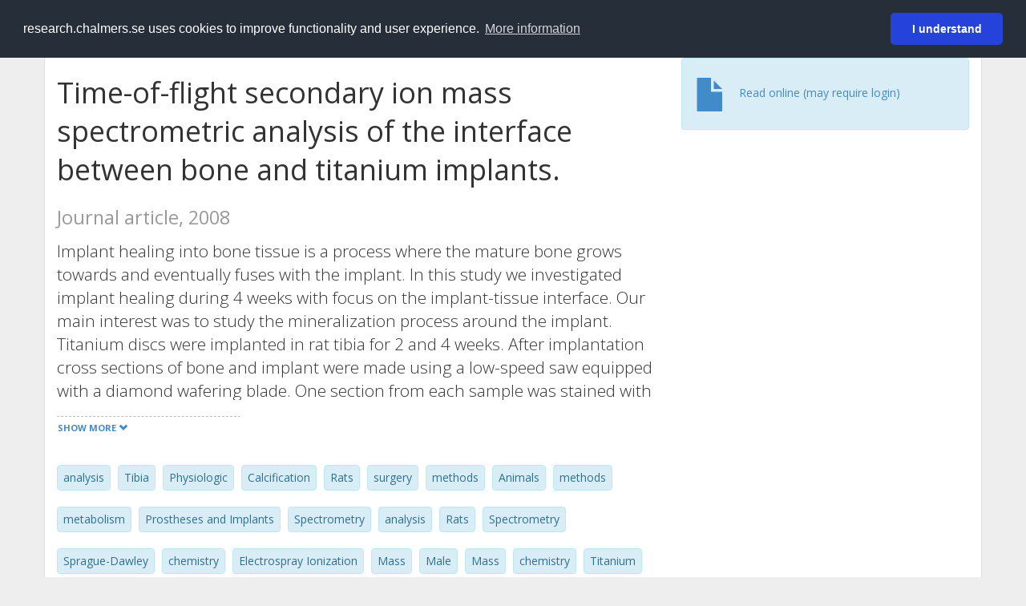

--- FILE ---
content_type: text/html; charset=utf-8
request_url: https://research.chalmers.se/en/publication/83763
body_size: 10924
content:
 
<!DOCTYPE html>
<html lang="en">
<head>
    <meta charset="utf-8">
    <meta http-equiv="X-UA-Compatible" content="IE=edge">

    <!-- Deleted records, should render a 404 (410) header -->

    <!-- Language -->
    <meta http-equiv="content-language" content="en" />

    <!-- Last modified -->
        <meta http-equiv="last-modified" content="Tue, 10 Oct 2017 12:06:05 GMT" />

    <!-- Canonical Link -->
    <link rel="canonical" href="https://research.chalmers.se/en/publication/83763">

            <link rel="alternate" href="https://research.chalmers.se/publication/83763" hreflang="sv" />

    <meta name="viewport" content="width=device-width, initial-scale=1">

    <title>Time-of-flight secondary ion mass spectrometric analysis of the interface between bone and titanium implants.</title>

    <!-- Google verification -->
    <meta name="google-site-verification" content="KztW4uXtIl0lSe0I77op41ztNUwk4GVRHFTAMjHds3M" />

    <!-- Bing validation -->
    <meta name="msvalidate.01" content="D364378053D48F05E4CC95689E6B38DC" />

    <!-- Yandex validation -->
    <meta name="yandex-verification" content="e87f308bde00cf8a" />

        <!-- Highwire Press standard meta tags -->
        <meta name="citation_title" content="Time-of-flight secondary ion mass spectrometric analysis of the interface between bone and titanium implants." />
                <meta name="citation_author" content="Cecilia Eriksson" />
                <meta name="citation_author" content="Per Malmberg" />
                <meta name="citation_author" content="H&#xE5;kan Nygren" />
            <meta name="citation_abstract" content="Implant healing into bone tissue is a process where the mature bone grows towards and eventually fuses with the implant. In this study we investigated implant healing during 4 weeks with focus on the implant-tissue interface. Our main interest was to study the mineralization process around the implant. Titanium discs were implanted in rat tibia for 2 and 4 weeks. After implantation cross sections of bone and implant were made using a low-speed saw equipped with a diamond wafering blade. One section from each sample was stained with basic fuchsin and micrographed by light microscopy (LM). The other section was analyzed with imaging time-of-flight secondary ion mass spectrometry (TOF-SIMS) using a Bi(3)(&#x2B;) cluster ion source. This ion source has recently been shown to enable identification of high-mass hydroxyapatite (HA) fragment ions (m/z 291-653) in bone samples. The LM images were used to identify areas suitable for TOF-SIMS analysis. Three areas were selected for mass spectral analysis, corresponding to interface region, bone and soft tissue, from which positive ion spectra were recorded. In the areas identified as bone, high-mass HA fragments ions were found after both 2 and 4 weeks. In the soft tissue area, no high-mass ions were found after 4 weeks. However, after 2 weeks HA-related ions were identified in mineralized spots in areas defined as soft tissue. After 4 but not after 2 weeks, high-mass HA fragment ions were found in the interface region. In conclusion, differences were observed regarding mineralization between 2 and 4 weeks of implantation and between different regions surrounding the implants. Imaging TOF-SIMS analysis using a Bi(3)(&#x2B;) cluster as ion source enables identification of high-mass HA fragment ions at implant-tissue interfaces in bone. This technique might therefore be useful for biocompatibility assessment and for studying the mineralization process at implant surfaces." />
            <meta name="citation_keywords" content="analysis, Tibia, Physiologic, Calcification, Rats, surgery, methods, Animals, methods, metabolism, Prostheses and Implants, Spectrometry, analysis, Rats, Spectrometry, Sprague-Dawley, chemistry, Electrospray Ionization, Mass, Male, Mass, chemistry, Titanium, Matrix-Assisted Laser Desorption-Ionization, surgery, Surface Properties, Tibial Fractures, Durapatite, chemistry" />
        <meta name="citation_language" content="en" />
        <meta name="citation_publication_date" content="2008" />
        <meta name="citation_online_date" content="10/10/2017 12:06:05 PM" />
            <meta name="citation_journal_title" content="Rapid Communications in Mass Spectrometry" />
            <meta name="citation_issn" content="0951-4198" />
            <meta name="citation_eissn" content="1097-0231" />
            <meta name="citation_volume" content="22" />
            <meta name="citation_issue" content="7" />
            <meta name="citation_firstpage" content="943" />
            <meta name="citation_lastpage" content="9" />
            <meta name="citation_doi" content="10.1002/rcm.3445" />
        <meta name="citation_abstract_html_url" content="https://research.chalmers.se/en/publication/83763" />
        <!-- Dublin Core -->
        <meta name="DC.title" content="Time-of-flight secondary ion mass spectrometric analysis of the interface between bone and titanium implants." />
                <meta name="DC.creator" content="Cecilia Eriksson" />
                <meta name="DC.creator" content="Per Malmberg" />
                <meta name="DC.creator" content="H&#xE5;kan Nygren" />
        <meta name="DC.issued" content="2008" />
            <meta name="DC.ispartof" content="Rapid Communications in Mass Spectrometry" />
            <meta name="DC.identifier" content="doi:10.1002/rcm.3445" />
            <meta name="DC.identifier" content="issn:0951-4198" />
            <meta name="DC.identifier" content="eissn:1097-0231" />
            <meta name="DC.citation.volume" content="22" />
            <meta name="DC.citation.issue" content="7" />
            <meta name="DC.citation.spage" content="943" />
            <meta name="DC.citation.epage" content="9" />
        <meta name="DC.language" content="en" />
        <meta name="DC.format" content="text" />

    <!-- JSON+LD (structured data, only for Chalmers theses for now)-->

    <!-- Twitter -->
    <meta name="twitter:card" content="summary" />
    <meta name="twitter:title" content="Time-of-flight secondary ion mass spectrometric analysis of the interface between bone and titanium implants." />
    <meta name="twitter:site" content="https://research.chalmers.se/en/publication/83763" />
    <meta name="twitter:description" content="Implant healing into bone tissue is a process where the mature bone grows towards and eventually fuses with the implant. In this study we investigated implant healing during 4 weeks with focus on the implant-tissue interface. Our main interest was to study the mineralization process around the implant. Titanium discs were implanted in rat tibia for 2 and 4 weeks. After implantation cross sections of bone and implant were made using a low-speed saw equipped with a diamond wafering blade. One section from each sample was stained with basic fuchsin and micrographed by light microscopy (LM). The other section was analyzed with imaging time-of-flight secondary ion mass spectrometry (TOF-SIMS) using a Bi(3)(&#x2B;) cluster ion source. This ion source has recently been shown to enable identification of high-mass hydroxyapatite (HA) fragment ions (m/z 291-653) in bone samples. The LM images were used to identify areas suitable for TOF-SIMS analysis. Three areas were selected for mass spectral analysis, corresponding to interface region, bone and soft tissue, from which positive ion spectra were recorded. In the areas identified as bone, high-mass HA fragments ions were found after both 2 and 4 weeks. In the soft tissue area, no high-mass ions were found after 4 weeks. However, after 2 weeks HA-related ions were identified in mineralized spots in areas defined as soft tissue. After 4 but not after 2 weeks, high-mass HA fragment ions were found in the interface region. In conclusion, differences were observed regarding mineralization between 2 and 4 weeks of implantation and between different regions surrounding the implants. Imaging TOF-SIMS analysis using a Bi(3)(&#x2B;) cluster as ion source enables identification of high-mass HA fragment ions at implant-tissue interfaces in bone. This technique might therefore be useful for biocompatibility assessment and for studying the mineralization process at implant surfaces." />
    <meta name="twitter:image" content="https://research.chalmers.se/Images/avancez_small.png" />

    <!-- OG (Facebook) -->
    <meta property="og:url" content="https://research.chalmers.se/en/publication/83763" />
    <meta property="og:type" content="article" />
    <meta property="og:site_name" content="research.chalmers.se" />
    <meta property="og:title" content="Time-of-flight secondary ion mass spectrometric analysis of the interface between bone and titanium implants." />
    <meta property="og:description" content="Implant healing into bone tissue is a process where the mature bone grows towards and eventually fuses with the implant. In this study we investigated implant healing during 4 weeks with focus on the implant-tissue interface. Our main interest was to study the mineralization process around the implant. Titanium discs were implanted in rat tibia for 2 and 4 weeks. After implantation cross sections of bone and implant were made using a low-speed saw equipped with a diamond wafering blade. One section from each sample was stained with basic fuchsin and micrographed by light microscopy (LM). The other section was analyzed with imaging time-of-flight secondary ion mass spectrometry (TOF-SIMS) using a Bi(3)(&#x2B;) cluster ion source. This ion source has recently been shown to enable identification of high-mass hydroxyapatite (HA) fragment ions (m/z 291-653) in bone samples. The LM images were used to identify areas suitable for TOF-SIMS analysis. Three areas were selected for mass spectral analysis, corresponding to interface region, bone and soft tissue, from which positive ion spectra were recorded. In the areas identified as bone, high-mass HA fragments ions were found after both 2 and 4 weeks. In the soft tissue area, no high-mass ions were found after 4 weeks. However, after 2 weeks HA-related ions were identified in mineralized spots in areas defined as soft tissue. After 4 but not after 2 weeks, high-mass HA fragment ions were found in the interface region. In conclusion, differences were observed regarding mineralization between 2 and 4 weeks of implantation and between different regions surrounding the implants. Imaging TOF-SIMS analysis using a Bi(3)(&#x2B;) cluster as ion source enables identification of high-mass HA fragment ions at implant-tissue interfaces in bone. This technique might therefore be useful for biocompatibility assessment and for studying the mineralization process at implant surfaces." />
    <meta property="og:image" content="https://research.chalmers.se/Images/avancez_small.png" />

    <!-- General content metatags -->
    <!-- Description -->
        <meta name="description" content="Implant healing into bone tissue is a process where the mature bone grows towards and eventually fuses with the implant. In this study we investigated implant healing during 4 weeks with focus on the implant-tissue interface. Our main interest was to study the mineralization process around the implant. Titanium discs were implanted in rat tibia for 2 and 4 weeks. After implantation cross sections of bone and implant were made using a low-speed saw equipped with a diamond wafering blade. One section from each sample was stained with basic fuchsin and micrographed by light microscopy (LM). The other section was analyzed with imaging time-of-flight secondary ion mass spectrometry (TOF-SIMS) using a Bi(3)(&#x2B;) cluster ion source. This ion source has recently been shown to enable identification of high-mass hydroxyapatite (HA) fragment ions (m/z 291-653) in bone samples. The LM images were used to identify areas suitable for TOF-SIMS analysis. Three areas were selected for mass spectral analysis, corresponding to interface region, bone and soft tissue, from which positive ion spectra were recorded. In the areas identified as bone, high-mass HA fragments ions were found after both 2 and 4 weeks. In the soft tissue area, no high-mass ions were found after 4 weeks. However, after 2 weeks HA-related ions were identified in mineralized spots in areas defined as soft tissue. After 4 but not after 2 weeks, high-mass HA fragment ions were found in the interface region. In conclusion, differences were observed regarding mineralization between 2 and 4 weeks of implantation and between different regions surrounding the implants. Imaging TOF-SIMS analysis using a Bi(3)(&#x2B;) cluster as ion source enables identification of high-mass HA fragment ions at implant-tissue interfaces in bone. This technique might therefore be useful for biocompatibility assessment and for studying the mineralization process at implant surfaces." />

    <!-- Keywords -->
    <meta name="keywords" content="analysis, Tibia, Physiologic, Calcification, Rats, surgery, methods, Animals, methods, metabolism, Prostheses and Implants, Spectrometry, analysis, Rats, Spectrometry, Sprague-Dawley, chemistry, Electrospray Ionization, Mass, Male, Mass, chemistry, Titanium, Matrix-Assisted Laser Desorption-Ionization, surgery, Surface Properties, Tibial Fractures, Durapatite, chemistry" />

    <!-- Favicon -->
    <link rel="icon" href="/Images/favicon.ico" type="image/vnd.microsoft.icon" />

    <!-- Bootstrap styles -->
    <link rel="stylesheet" href="//netdna.bootstrapcdn.com/bootstrap/3.1.1/css/bootstrap.min.css">
    <!--<link rel="stylesheet" href="//maxcdn.bootstrapcdn.com/bootstrap/4.0.0-alpha.6/css/bootstrap.min.css" integrity="sha384-rwoIResjU2yc3z8GV/NPeZWAv56rSmLldC3R/AZzGRnGxQQKnKkoFVhFQhNUwEyJ" crossorigin="anonymous"> b-9ft0zrx8l3-->
    <!-- Local fonts and styles -->
    <link href="//fonts.googleapis.com/css?family=Open+Sans:400,300,600,700|Merriweather:400,300,700" rel="stylesheet" type="text/css">
    <link rel="stylesheet" href="/css/styles.css?magic=17E27C39BF28604C28488ED9FF121347EB51E05333A6AE229D149DAB0D9BE016">

    <!-- jQuery (necessary for Bootstrap's JavaScript plugins) -->
    <!-- <script src="//ajax.googleapis.com/ajax/libs/jquery/1.11.0/jquery.min.js"></script> -->
    <script src="//code.jquery.com/jquery-1.11.0.min.js"></script>

    <!-- Bootstrap, latest compiled and minified JavaScript -->
    <script src="//netdna.bootstrapcdn.com/bootstrap/3.1.1/js/bootstrap.min.js"></script>

    <!-- TinyMCE WYSIWYG HTML editor -->
    <script type="text/javascript" src="/scripts/tinymce/tinymce.min.js"></script>

    <!-- Select2 -->
    <link href="//cdnjs.cloudflare.com/ajax/libs/select2/4.0.1/css/select2.min.css" rel="stylesheet" />
    <script src="//cdnjs.cloudflare.com/ajax/libs/select2/4.0.1/js/select2.min.js"></script>

    <!-- Morris: http://www.oesmith.co.uk/morris.js/ -->
    <!--<link rel="stylesheet" href="http://cdn.oesmith.co.uk/morris-0.4.3.min.css">
    <script src="//cdnjs.cloudflare.com/ajax/libs/raphael/2.1.0/raphael-min.js"></script>
    <script src="http://cdn.oesmith.co.uk/morris-0.4.3.min.js"></script> b-9ft0zrx8l3-->
    <!-- jQuery Tablesorter on CDN -->
    <script src="//cdnjs.cloudflare.com/ajax/libs/jquery.tablesorter/2.16.4/jquery.tablesorter.min.js"></script>

    <!-- Moment with langs, used by DateTimePicker? -->

    <!-- jQuery Searcher Plugin -->
    <!--<script src="/scripts/jquery.searcher.js"></script> b-9ft0zrx8l3-->
    <!-- readmore Plugin -->

    <!-- jQuery Validation -->
    <!-- <script src="//ajax.aspnetcdn.com/ajax/jquery.validate/1.13.1/jquery.validate.min.js"></script> -->
    <!-- <script src="//code.angularjs.org/1.2.5/angular.js" data-semver="1.2.5" data-require="angular.js@1.2.5"></script>
    <script src="/scripts/showErrors.min.js"></script> -->
    <!-- spin.js -->
    <!--<script src="/scripts/spin.min.js"></script> b-9ft0zrx8l3-->
    <!-- Bootstrap DateTimePicker -->
    <link rel="stylesheet" href="/css/bootstrap-datetimepicker.min.css">

    <!-- Windows Azure end user analytics -->
    <!--<script type="text/javascript">
        window.appInsights = { queue: [], applicationInsightsId: null, accountId: null, appUserId: null, configUrl: null, start: function (n) { function u(n) { t[n] = function () { var i = arguments; t.queue.push(function () { t[n].apply(t, i) }) } } function f(n, t) { if (n) { var u = r.createElement(i); u.type = "text/javascript"; u.src = n; u.async = !0; u.onload = t; u.onerror = t; r.getElementsByTagName(i)[0].parentNode.appendChild(u) } else t() } var r = document, t = this, i; t.applicationInsightsId = n; u("logEvent"); u("logPageView"); i = "script"; f(t.configUrl, function () { f("//az416426.vo.msecnd.net/scripts/a/ai.0.7.js") }); t.start = function () { } } };
        appInsights.start("e27f946e-5139-4197-923f-575eb7b7dea9");
        appInsights.logPageView();
    </script> b-9ft0zrx8l3-->
    <!-- Google Maps API v3 -->

    <!-- Local Javascript -->
    <script type="text/javascript" src="/FrontendDist/CResearch.Pages.Master.min.js?magic=17E27C39BF28604C28488ED9FF121347EB51E05333A6AE229D149DAB0D9BE016"></script>

    <!-- Cookie consent -->
    <link rel="stylesheet" type="text/css" href="/css/cookieconsent.min.css" />

    <!-- HTML5 Shim and Respond.js IE8 support of HTML5 elements and media queries -->
    <!-- WARNING: Respond.js doesn't work if you view the page via file:// -->
    <!--[if lt IE 9]>
        <script src="https://oss.maxcdn.com/libs/html5shiv/3.7.0/html5shiv.js"></script>
        <script src="https://oss.maxcdn.com/libs/respond.js/1.4.2/respond.min.js"></script>
    <![endif]-->
</head>
<body>
    <nav b-9ft0zrx8l3 class="navbar navbar-inverse navbar-top" role="navigation">
        <div b-9ft0zrx8l3 class="container">
            <a b-9ft0zrx8l3 class="skip-main" href="#maincontent">Skip to main content</a>
            <!-- container-fluid -->
            <div b-9ft0zrx8l3 class="navbar-header">
                    <a b-9ft0zrx8l3 class="navbar-brand pull-left" href="/en/"><span b-9ft0zrx8l3 class="brand-main">research</span>.chalmers.se</a>
            </div>
            <ul b-9ft0zrx8l3 class="nav navbar-nav navbar-right">
                <li b-9ft0zrx8l3>
                            <p class="navbar-text" style="margin-left: 15px;">
            <a class="navbar-link" href="/publication/83763" id="language" title="Visa denna sida p&#xE5; svenska", pageLinkText)">
                <span class="glyphicon glyphicon-globe"></span> P&#xE5; svenska <!--<img src="/images/language-icon-sv.png" alt="" />-->
            </a>
        </p>
</partial>
                </li>
                <li b-9ft0zrx8l3>
                    
	<p class="navbar-text navbar-right pull-right">
            <p class="navbar-text" style="margin-left: 15px;">
                <a id="navbarLink" class="navbar-link" href="/Account/Login?returnUrl=/en/publication/83763">
                    <span class="glyphicon glyphicon-log-in"></span> Login
                </a>
            </p>
</p>
</partial>
                </li>
            </ul>
        </div>
    </nav>

    <div b-9ft0zrx8l3 class="container container-content" id="maincontent" tabindex="-1" aria-label="Main">
        

    <link rel="stylesheet" href="/css/PublicationPage.css?magic=17E27C39BF28604C28488ED9FF121347EB51E05333A6AE229D149DAB0D9BE016">
    <script type="text/javascript" src="/scripts/knockout-3.4.0.js"></script>
    <script type="text/javascript" src="/scripts/lodash.min.js"></script>
    <script type="text/javascript" src="/scripts/moment-timezone-with-data.min.js"></script>
    <script type="text/javascript" src="/FrontendDist/CResearch.min.js"></script>
    <script type="text/javascript" src="/FrontendDist/CResearch.Pages.PublicationPage.js"></script>
    <script type="text/javascript">
        ChalmersResearch.Pages.PublicationPage.ViewModel.applyBindings('en', { DispDate: null, DispDateEnd: null }, new Date(1769008643084));
    </script>
    <!-- Page metadata -->
    <!-- Last modified -->
    <!-- canonical link -->
    <!-- Publication Details -->
    <div id="divPublicationPage" style="margin-top: 20px;">


        <div class="row" itemscope="metadata">
            <div class="col-md-8">

            <h1 id="publication-title" itemprop="name">
                Time-of-flight secondary ion mass spectrometric analysis of the interface between bone and titanium implants.
                <div class="small" style="margin-top: 24px; margin-bottom: 16px;">
                        <span>Journal article, 2008</span>
                </div>
            </h1>

                    <div id="publication-abstract" class="lead" itemprop="description" data-bind="readmore: getReadmoreParams()">
                        Implant healing into bone tissue is a process where the mature bone grows towards and eventually fuses with the implant. In this study we investigated implant healing during 4 weeks with focus on the implant-tissue interface. Our main interest was to study the mineralization process around the implant. Titanium discs were implanted in rat tibia for 2 and 4 weeks. After implantation cross sections of bone and implant were made using a low-speed saw equipped with a diamond wafering blade. One section from each sample was stained with basic fuchsin and micrographed by light microscopy (LM). The other section was analyzed with imaging time-of-flight secondary ion mass spectrometry (TOF-SIMS) using a Bi(3)(+) cluster ion source. This ion source has recently been shown to enable identification of high-mass hydroxyapatite (HA) fragment ions (m/z 291-653) in bone samples. The LM images were used to identify areas suitable for TOF-SIMS analysis. Three areas were selected for mass spectral analysis, corresponding to interface region, bone and soft tissue, from which positive ion spectra were recorded. In the areas identified as bone, high-mass HA fragments ions were found after both 2 and 4 weeks. In the soft tissue area, no high-mass ions were found after 4 weeks. However, after 2 weeks HA-related ions were identified in mineralized spots in areas defined as soft tissue. After 4 but not after 2 weeks, high-mass HA fragment ions were found in the interface region. In conclusion, differences were observed regarding mineralization between 2 and 4 weeks of implantation and between different regions surrounding the implants. Imaging TOF-SIMS analysis using a Bi(3)(+) cluster as ion source enables identification of high-mass HA fragment ions at implant-tissue interfaces in bone. This technique might therefore be useful for biocompatibility assessment and for studying the mineralization process at implant surfaces.
                    </div>

                    <div class="keywords">
                            <p class="alert alert-info">
                                analysis
                            </p>
                            <p class="alert alert-info">
                                Tibia
                            </p>
                            <p class="alert alert-info">
                                Physiologic
                            </p>
                            <p class="alert alert-info">
                                Calcification
                            </p>
                            <p class="alert alert-info">
                                Rats
                            </p>
                            <p class="alert alert-info">
                                surgery
                            </p>
                            <p class="alert alert-info">
                                methods
                            </p>
                            <p class="alert alert-info">
                                Animals
                            </p>
                            <p class="alert alert-info">
                                methods
                            </p>
                            <p class="alert alert-info">
                                metabolism
                            </p>
                            <p class="alert alert-info">
                                Prostheses and Implants
                            </p>
                            <p class="alert alert-info">
                                Spectrometry
                            </p>
                            <p class="alert alert-info">
                                analysis
                            </p>
                            <p class="alert alert-info">
                                Rats
                            </p>
                            <p class="alert alert-info">
                                Spectrometry
                            </p>
                            <p class="alert alert-info">
                                Sprague-Dawley
                            </p>
                            <p class="alert alert-info">
                                chemistry
                            </p>
                            <p class="alert alert-info">
                                Electrospray Ionization
                            </p>
                            <p class="alert alert-info">
                                Mass
                            </p>
                            <p class="alert alert-info">
                                Male
                            </p>
                            <p class="alert alert-info">
                                Mass
                            </p>
                            <p class="alert alert-info">
                                chemistry
                            </p>
                            <p class="alert alert-info">
                                Titanium
                            </p>
                            <p class="alert alert-info">
                                Matrix-Assisted Laser Desorption-Ionization
                            </p>
                            <p class="alert alert-info">
                                surgery
                            </p>
                            <p class="alert alert-info">
                                Surface Properties
                            </p>
                            <p class="alert alert-info">
                                Tibial Fractures
                            </p>
                            <p class="alert alert-info">
                                Durapatite
                            </p>
                            <p class="alert alert-info">
                                chemistry
                            </p>
                    </div>

            </div>
            <div class="col-md-4">

                                <div class="alert alert-info">
                                    <div class="fulltexturl">
                                        <a target="_blank" href="http://dx.doi.org/10.1002/rcm.3445">
                                            <span class="glyphicon glyphicon-file"></span> <span data-bind="html: translations.showExternFullText"></span>
                                        </a>
                                    </div>
                                </div>
            </div>
        </div>

        <div class="row">
            <div class="col-md-12">
                    <div class="row">
                        <div class="col-md-12 col-md-12" data-bind="">
                            <!--<h2 data-bind="text: translations.authorHeading"></h2>-->
                                    <h2>
Author                                    </h2>
                                <div class="row">
                                        <div class="col-md-4" style="margin-bottom: 24px;">
                                            <div style="margin-bottom: 28px;">
                                                <h3 class="personName list-group-item-heading">Cecilia Eriksson</h3>

                                                <div class="button-bar">
                                                </div>
                                            </div>
                                        </div>
                                        <div class="col-md-4" style="margin-bottom: 24px;">
                                            <div style="margin-bottom: 28px;">
                                                <h3 class="personName list-group-item-heading">Per Malmberg</h3>
                                                        <p class="organizationName list-group-item-text">
University of Gothenburg                                                        </p>

                                                <div class="button-bar">
                                                            <a class="btn btn-sm btn-primary" title="All publications where Per Malmberg participates" href="/en/organization/?f_person=ee913871-6062-4ebf-b494-1dff9dc9f9de|Per+Malmberg&tab=publications">Other publications</a>
                                                            <a class="btn btn-sm btn-primary" title="Research Profile for Per Malmberg" href="/en/person/malmper">Research</a>
                                                </div>
                                            </div>
                                        </div>
                                        <div class="col-md-4" style="margin-bottom: 24px;">
                                            <div style="margin-bottom: 28px;">
                                                <h3 class="personName list-group-item-heading">H&#xE5;kan Nygren</h3>
                                                        <p class="organizationName list-group-item-text">
University of Gothenburg                                                        </p>

                                                <div class="button-bar">
                                                </div>
                                            </div>
                                        </div>
                                            <div class="clearfix"></div>
                                </div>
                        </div>
                    </div>

                    <div class="row">
                        <div class="col-md-12">
                            <h2 data-bind="text: translations.sourceHeading"></h2>
                                <h4>Rapid Communications in Mass Spectrometry</h4>
                            <p>
0951-4198 (ISSN) 1097-0231 (eISSN)                            </p>
Vol. 22 <!-- ko text: translations.publicationSerialIssue --><!-- /ko --> 7 <!-- ko text: translations.pages --><!-- /ko --> 943-9



                        </div>
                    </div>





                    <div class="row">
                        <div class="col-md-12">
                            <h2 style="margin-top: 40px;" data-bind="text: translations.categoriesHeading"></h2>
                        </div>
                    </div>
                    <div class="row categories">
                                <div class="col-md-4 clearfix" style="margin-bottom: 28px;">
                                        <h3 class="categoryName list-group-item-heading">Subject Categories (SSIF 2011)</h3>
                                        <p class="list-group-item-text alert alert-info">Cell and Molecular Biology</p>
                                        <p class="list-group-item-text alert alert-info">Biomaterials Science</p>
                                </div>
                    </div>

                    <div class="row">
                        <div class="col-md-12">
                            <h2 data-bind="text: translations.identifiers"></h2>
                        </div>
                    </div>
                    <div class="row">
                                <div class="col-md-4" style="margin-bottom: 20px;">
                                    <h3 class="categoryName list-group-item-heading">DOI</h3>
                                    <p class="list-group-item-text">10.1002/rcm.3445</p>
                                    <div class="button-bar">
                                            <a class="btn btn-sm btn-primary" title="Show publication data connected to DOI" href="https://dx.doi.org/10.1002/rcm.3445">Publication data connected to DOI</a>
                                    </div>
                                </div>
                                <div class="col-md-4" style="margin-bottom: 20px;">
                                    <h3 class="categoryName list-group-item-heading">PubMed</h3>
                                    <p class="list-group-item-text">18306212</p>
                                </div>
                    </div>



                <div class="row">
                    <div class="col-md-12">
                            <h2>More information</h2>

                    </div>
                </div>

                <div class="row">
                            <div class="col-md-4" style="margin-bottom: 28px;">
                                    <h3 class="organizationName list-group-item-heading">Created</h3>
                                10/10/2017
                            </div>
                </div>
            </div>


        </div>

    </div>

    </div>

    
<div class="footer-bottom">
    <div class="container container-footer">
        <div class="row">
            <div class="col-md-4">
                    <p class="footer-headings">Feedback and support</p>
                    <div class="row">
                        <form id="FeedbackForm" role="form" action="" method="post" aria-label="Feedback form">
                            <div class="col-lg-12">
                                <p>
                                    If you have questions, need help, find a bug or just want to give us feedback you may use this form, or contact us per e-mail research.lib@chalmers.se.
                                </p>
                                <div id="FeedbackFormResponsePositive" style="display:none;">
                                    <div class="alert alert-success" role="alert">
                                        <strong>Your feedback has been sent!</strong>
                                        We will get back to you as soon as possible. Thank you.
                                    </div>
                                    <p>
                                        <a onclick="ShowFeedbackForm()" class="btn btn-info">Send more feedback</a>
                                    </p>
                                </div>
                                <div id="FeedbackFormResponseNegative" style="display:none;">
                                    <div class="alert alert-danger" role="alert">
                                        <strong>Something went wrong!</strong>
                                        We're not sure why. This could be temporary. Please try again in a few minutes.
                                    </div>
                                </div>
                                <div id="FeedbackFormInputs">
                                    <div class="form-group">
                                        <label for="FeedbackInputMessage">Message</label>
                                        <textarea name="FeedbackInputMessage" id="FeedbackInputMessage" class="form-control" rows="8" aria-label="Enter your message here" required></textarea>
                                    </div>
                                    <div class="form-group">
                                        <label for="FeedbackInputEmail">Your email address</label>
                                        <input type="email" class="form-control" id="FeedbackInputEmail" name="FeedbackInputEmail" value="" placeholder="" aria-label="Enter your e-mail address here" title="E-mail" required>
                                    </div>
                                    <input type="submit" name="submit" id="submit" aria-label="Submit" value="Send feedback" class="btn btn-info">
                                </div>
                            </div>
                        <input name="__RequestVerificationToken" type="hidden" value="CfDJ8KfpKR_RLv5JrQmJcIxFwwacJKxg_fbpi87Sj20rsrpFyDP6_9KebgGMHVYbhnJ6COx4KBPG4MseZD0BkrgU0kJRXOFGHa2MNGuflllEf78gL5QwRXVxbcQMVPLiDHdA0yIQw9yG1UvyN4FrkGvIVOo" /></form>
                    </div>
            </div>
            <div class="col-md-4">
                    <p class="footer-headings">
                        About
                    </p>
                    <p>
                        Research.chalmers.se contains research information from Chalmers University of Technology, Sweden. It includes information on projects, publications, research funders and collaborations.
                    </p>
                    <p><a href="/en/about/">More about coverage period and what is publicly available</a></p>
                    <p><a href="/en/privacy/">Privacy and cookies</a></p>
                    <p><a href="/en/accessibility/">Accessibility</a></p>
                    <div class="simple-info-box__container">
                        <a href="#" tabindex="-1"
                           onclick="event.preventDefault(); event.currentTarget.parentElement.querySelector('div').classList.toggle('simple-info-box__text--visible')"
                           onblur="event.preventDefault(); event.currentTarget.parentElement.querySelector('div').classList.remove('simple-info-box__text--visible')"><span aria-hidden="true">Bibliography processing</span></a>
                        <div class="simple-info-box__text" onmousedown="event.preventDefault()" onkeydown="event.preventDefault()" role="button">
                            <p>
                                <a href="https://citationstyles.org/" target="_blank">Citation Style Language</a><br />
                                <a href="https://github.com/Juris-M/citeproc-js" target="_blank">citeproc-js (Frank Bennett)</a>
                            </p>
                        </div>
                    </div>
            </div>
            <div class="col-md-4 col-image-mark">
                    <p class="footer-headings">Links</p>
                    <div>
                        <a href="https://www.lib.chalmers.se/en/">Chalmers Library</a>
                    </div>
                    <div>
                        <a href="https://www.chalmers.se/en/research/">Chalmers Research</a>
                    </div>
                    <div>
                        <a href="https://odr.chalmers.se">Chalmers Student Theses</a>
                    </div>
                    <p class="footer-headings">Chalmers University of Technology</p>
                    <p>
                        SE-412 96 GOTHENBURG, SWEDEN<br />
                        PHONE: +46 (0)31-772 10 00<br />
                        <a href="https://www.chalmers.se/en">WWW.CHALMERS.SE</a>
                    </p>

                <div class="image-mark"></div>
            </div>
        </div>
    </div>

        <!-- Matomo -->
        <script>
            var _paq = window._paq = window._paq || [];
            /* tracker methods like "setCustomDimension" should be called before "trackPageView" */
            _paq.push(['trackPageView']);
            _paq.push(['enableLinkTracking']);
            (function () {
                var u = "//matomo.lib.chalmers.se/";
                _paq.push(['setTrackerUrl', u + 'matomo.php']);
                _paq.push(['setSiteId', '5']);
                var d = document, g = d.createElement('script'), s = d.getElementsByTagName('script')[0];
                g.async = true; g.src = u + 'matomo.js'; s.parentNode.insertBefore(g, s);
            })();
        </script>
        <noscript><p><img src="//matomo.lib.chalmers.se/matomo.php?idsite=5" style="border:0;" alt="Matomo image used for tracking purposes" /></p></noscript>
        <!-- End Matomo Code -->
</div>
</partial>

        <!-- Cookie consent -->
        <script src="/scripts/cookieconsent.min.js" data-cfasync="false"></script>
        <script>
            window.cookieconsent.initialise({
                "palette": {
                    "popup": {
                        "background": "#252e39",
                        "text": "#ffffff"
                    },
                    "button": {
                        "background": "#2543da",
                        "text": "#ffffff"
                    }
                },
                "theme": "classic",
                "position": "top",
                "content": {
                    "message": "research.chalmers.se uses cookies to improve functionality and user experience.",
                    "allow": "I understand",
                    "dismiss": "I understand",
                    "deny": "Neka",
                    "link": "More information",
                    "href": "https://research.chalmers.se/en/privacy/"
                }
            });
        </script>

</body>
</html>